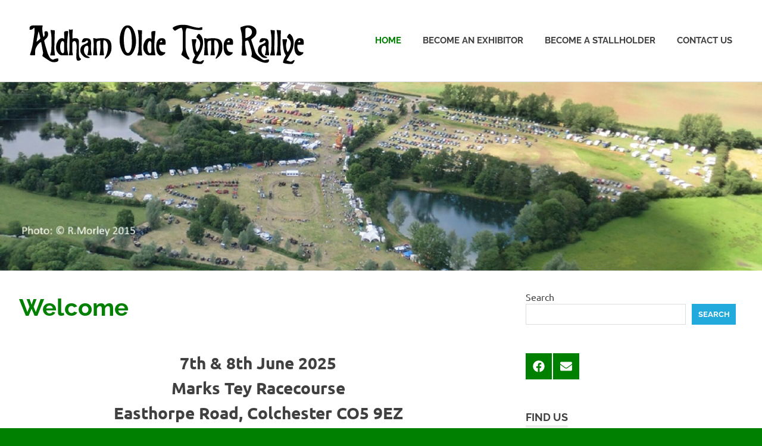

--- FILE ---
content_type: text/html; charset=UTF-8
request_url: https://aldhamrally.co.uk/
body_size: 37447
content:
<!DOCTYPE html>
<html lang="en-GB">

<head>
<meta charset="UTF-8">
<meta name="viewport" content="width=device-width, initial-scale=1">
<link rel="profile" href="http://gmpg.org/xfn/11">
<link rel="pingback" href="https://aldhamrally.co.uk/xmlrpc.php">

<title>Aldham Old Time Rallye &#8211; Aldham Old Time Rallye</title>
<meta name='robots' content='max-image-preview:large' />
<link rel="alternate" type="application/rss+xml" title="Aldham Old Time Rallye &raquo; Feed" href="https://aldhamrally.co.uk/feed/" />
<link rel="alternate" type="application/rss+xml" title="Aldham Old Time Rallye &raquo; Comments Feed" href="https://aldhamrally.co.uk/comments/feed/" />
<link rel="alternate" type="application/rss+xml" title="Aldham Old Time Rallye &raquo; Welcome Comments Feed" href="https://aldhamrally.co.uk/sample-page/feed/" />
<link rel="alternate" title="oEmbed (JSON)" type="application/json+oembed" href="https://aldhamrally.co.uk/wp-json/oembed/1.0/embed?url=https%3A%2F%2Faldhamrally.co.uk%2F" />
<link rel="alternate" title="oEmbed (XML)" type="text/xml+oembed" href="https://aldhamrally.co.uk/wp-json/oembed/1.0/embed?url=https%3A%2F%2Faldhamrally.co.uk%2F&#038;format=xml" />
<style id='wp-img-auto-sizes-contain-inline-css' type='text/css'>
img:is([sizes=auto i],[sizes^="auto," i]){contain-intrinsic-size:3000px 1500px}
/*# sourceURL=wp-img-auto-sizes-contain-inline-css */
</style>
<link rel='stylesheet' id='poseidon-theme-fonts-css' href='https://aldhamrally.co.uk/wp-content/fonts/297e2e1e576c9ee65106d5465596e34a.css?ver=20201110' type='text/css' media='all' />
<style id='wp-emoji-styles-inline-css' type='text/css'>

	img.wp-smiley, img.emoji {
		display: inline !important;
		border: none !important;
		box-shadow: none !important;
		height: 1em !important;
		width: 1em !important;
		margin: 0 0.07em !important;
		vertical-align: -0.1em !important;
		background: none !important;
		padding: 0 !important;
	}
/*# sourceURL=wp-emoji-styles-inline-css */
</style>
<style id='wp-block-library-inline-css' type='text/css'>
:root{--wp-block-synced-color:#7a00df;--wp-block-synced-color--rgb:122,0,223;--wp-bound-block-color:var(--wp-block-synced-color);--wp-editor-canvas-background:#ddd;--wp-admin-theme-color:#007cba;--wp-admin-theme-color--rgb:0,124,186;--wp-admin-theme-color-darker-10:#006ba1;--wp-admin-theme-color-darker-10--rgb:0,107,160.5;--wp-admin-theme-color-darker-20:#005a87;--wp-admin-theme-color-darker-20--rgb:0,90,135;--wp-admin-border-width-focus:2px}@media (min-resolution:192dpi){:root{--wp-admin-border-width-focus:1.5px}}.wp-element-button{cursor:pointer}:root .has-very-light-gray-background-color{background-color:#eee}:root .has-very-dark-gray-background-color{background-color:#313131}:root .has-very-light-gray-color{color:#eee}:root .has-very-dark-gray-color{color:#313131}:root .has-vivid-green-cyan-to-vivid-cyan-blue-gradient-background{background:linear-gradient(135deg,#00d084,#0693e3)}:root .has-purple-crush-gradient-background{background:linear-gradient(135deg,#34e2e4,#4721fb 50%,#ab1dfe)}:root .has-hazy-dawn-gradient-background{background:linear-gradient(135deg,#faaca8,#dad0ec)}:root .has-subdued-olive-gradient-background{background:linear-gradient(135deg,#fafae1,#67a671)}:root .has-atomic-cream-gradient-background{background:linear-gradient(135deg,#fdd79a,#004a59)}:root .has-nightshade-gradient-background{background:linear-gradient(135deg,#330968,#31cdcf)}:root .has-midnight-gradient-background{background:linear-gradient(135deg,#020381,#2874fc)}:root{--wp--preset--font-size--normal:16px;--wp--preset--font-size--huge:42px}.has-regular-font-size{font-size:1em}.has-larger-font-size{font-size:2.625em}.has-normal-font-size{font-size:var(--wp--preset--font-size--normal)}.has-huge-font-size{font-size:var(--wp--preset--font-size--huge)}.has-text-align-center{text-align:center}.has-text-align-left{text-align:left}.has-text-align-right{text-align:right}.has-fit-text{white-space:nowrap!important}#end-resizable-editor-section{display:none}.aligncenter{clear:both}.items-justified-left{justify-content:flex-start}.items-justified-center{justify-content:center}.items-justified-right{justify-content:flex-end}.items-justified-space-between{justify-content:space-between}.screen-reader-text{border:0;clip-path:inset(50%);height:1px;margin:-1px;overflow:hidden;padding:0;position:absolute;width:1px;word-wrap:normal!important}.screen-reader-text:focus{background-color:#ddd;clip-path:none;color:#444;display:block;font-size:1em;height:auto;left:5px;line-height:normal;padding:15px 23px 14px;text-decoration:none;top:5px;width:auto;z-index:100000}html :where(.has-border-color){border-style:solid}html :where([style*=border-top-color]){border-top-style:solid}html :where([style*=border-right-color]){border-right-style:solid}html :where([style*=border-bottom-color]){border-bottom-style:solid}html :where([style*=border-left-color]){border-left-style:solid}html :where([style*=border-width]){border-style:solid}html :where([style*=border-top-width]){border-top-style:solid}html :where([style*=border-right-width]){border-right-style:solid}html :where([style*=border-bottom-width]){border-bottom-style:solid}html :where([style*=border-left-width]){border-left-style:solid}html :where(img[class*=wp-image-]){height:auto;max-width:100%}:where(figure){margin:0 0 1em}html :where(.is-position-sticky){--wp-admin--admin-bar--position-offset:var(--wp-admin--admin-bar--height,0px)}@media screen and (max-width:600px){html :where(.is-position-sticky){--wp-admin--admin-bar--position-offset:0px}}

/*# sourceURL=wp-block-library-inline-css */
</style><style id='wp-block-search-inline-css' type='text/css'>
.wp-block-search__button{margin-left:10px;word-break:normal}.wp-block-search__button.has-icon{line-height:0}.wp-block-search__button svg{height:1.25em;min-height:24px;min-width:24px;width:1.25em;fill:currentColor;vertical-align:text-bottom}:where(.wp-block-search__button){border:1px solid #ccc;padding:6px 10px}.wp-block-search__inside-wrapper{display:flex;flex:auto;flex-wrap:nowrap;max-width:100%}.wp-block-search__label{width:100%}.wp-block-search.wp-block-search__button-only .wp-block-search__button{box-sizing:border-box;display:flex;flex-shrink:0;justify-content:center;margin-left:0;max-width:100%}.wp-block-search.wp-block-search__button-only .wp-block-search__inside-wrapper{min-width:0!important;transition-property:width}.wp-block-search.wp-block-search__button-only .wp-block-search__input{flex-basis:100%;transition-duration:.3s}.wp-block-search.wp-block-search__button-only.wp-block-search__searchfield-hidden,.wp-block-search.wp-block-search__button-only.wp-block-search__searchfield-hidden .wp-block-search__inside-wrapper{overflow:hidden}.wp-block-search.wp-block-search__button-only.wp-block-search__searchfield-hidden .wp-block-search__input{border-left-width:0!important;border-right-width:0!important;flex-basis:0;flex-grow:0;margin:0;min-width:0!important;padding-left:0!important;padding-right:0!important;width:0!important}:where(.wp-block-search__input){appearance:none;border:1px solid #949494;flex-grow:1;font-family:inherit;font-size:inherit;font-style:inherit;font-weight:inherit;letter-spacing:inherit;line-height:inherit;margin-left:0;margin-right:0;min-width:3rem;padding:8px;text-decoration:unset!important;text-transform:inherit}:where(.wp-block-search__button-inside .wp-block-search__inside-wrapper){background-color:#fff;border:1px solid #949494;box-sizing:border-box;padding:4px}:where(.wp-block-search__button-inside .wp-block-search__inside-wrapper) .wp-block-search__input{border:none;border-radius:0;padding:0 4px}:where(.wp-block-search__button-inside .wp-block-search__inside-wrapper) .wp-block-search__input:focus{outline:none}:where(.wp-block-search__button-inside .wp-block-search__inside-wrapper) :where(.wp-block-search__button){padding:4px 8px}.wp-block-search.aligncenter .wp-block-search__inside-wrapper{margin:auto}.wp-block[data-align=right] .wp-block-search.wp-block-search__button-only .wp-block-search__inside-wrapper{float:right}
/*# sourceURL=https://aldhamrally.co.uk/wp-includes/blocks/search/style.min.css */
</style>
<style id='global-styles-inline-css' type='text/css'>
:root{--wp--preset--aspect-ratio--square: 1;--wp--preset--aspect-ratio--4-3: 4/3;--wp--preset--aspect-ratio--3-4: 3/4;--wp--preset--aspect-ratio--3-2: 3/2;--wp--preset--aspect-ratio--2-3: 2/3;--wp--preset--aspect-ratio--16-9: 16/9;--wp--preset--aspect-ratio--9-16: 9/16;--wp--preset--color--black: #000000;--wp--preset--color--cyan-bluish-gray: #abb8c3;--wp--preset--color--white: #ffffff;--wp--preset--color--pale-pink: #f78da7;--wp--preset--color--vivid-red: #cf2e2e;--wp--preset--color--luminous-vivid-orange: #ff6900;--wp--preset--color--luminous-vivid-amber: #fcb900;--wp--preset--color--light-green-cyan: #7bdcb5;--wp--preset--color--vivid-green-cyan: #00d084;--wp--preset--color--pale-cyan-blue: #8ed1fc;--wp--preset--color--vivid-cyan-blue: #0693e3;--wp--preset--color--vivid-purple: #9b51e0;--wp--preset--color--primary: #22aadd;--wp--preset--color--secondary: #0084b7;--wp--preset--color--tertiary: #005e91;--wp--preset--color--accent: #dd2e22;--wp--preset--color--highlight: #00b734;--wp--preset--color--light-gray: #eeeeee;--wp--preset--color--gray: #777777;--wp--preset--color--dark-gray: #404040;--wp--preset--gradient--vivid-cyan-blue-to-vivid-purple: linear-gradient(135deg,rgb(6,147,227) 0%,rgb(155,81,224) 100%);--wp--preset--gradient--light-green-cyan-to-vivid-green-cyan: linear-gradient(135deg,rgb(122,220,180) 0%,rgb(0,208,130) 100%);--wp--preset--gradient--luminous-vivid-amber-to-luminous-vivid-orange: linear-gradient(135deg,rgb(252,185,0) 0%,rgb(255,105,0) 100%);--wp--preset--gradient--luminous-vivid-orange-to-vivid-red: linear-gradient(135deg,rgb(255,105,0) 0%,rgb(207,46,46) 100%);--wp--preset--gradient--very-light-gray-to-cyan-bluish-gray: linear-gradient(135deg,rgb(238,238,238) 0%,rgb(169,184,195) 100%);--wp--preset--gradient--cool-to-warm-spectrum: linear-gradient(135deg,rgb(74,234,220) 0%,rgb(151,120,209) 20%,rgb(207,42,186) 40%,rgb(238,44,130) 60%,rgb(251,105,98) 80%,rgb(254,248,76) 100%);--wp--preset--gradient--blush-light-purple: linear-gradient(135deg,rgb(255,206,236) 0%,rgb(152,150,240) 100%);--wp--preset--gradient--blush-bordeaux: linear-gradient(135deg,rgb(254,205,165) 0%,rgb(254,45,45) 50%,rgb(107,0,62) 100%);--wp--preset--gradient--luminous-dusk: linear-gradient(135deg,rgb(255,203,112) 0%,rgb(199,81,192) 50%,rgb(65,88,208) 100%);--wp--preset--gradient--pale-ocean: linear-gradient(135deg,rgb(255,245,203) 0%,rgb(182,227,212) 50%,rgb(51,167,181) 100%);--wp--preset--gradient--electric-grass: linear-gradient(135deg,rgb(202,248,128) 0%,rgb(113,206,126) 100%);--wp--preset--gradient--midnight: linear-gradient(135deg,rgb(2,3,129) 0%,rgb(40,116,252) 100%);--wp--preset--font-size--small: 13px;--wp--preset--font-size--medium: 20px;--wp--preset--font-size--large: 36px;--wp--preset--font-size--x-large: 42px;--wp--preset--spacing--20: 0.44rem;--wp--preset--spacing--30: 0.67rem;--wp--preset--spacing--40: 1rem;--wp--preset--spacing--50: 1.5rem;--wp--preset--spacing--60: 2.25rem;--wp--preset--spacing--70: 3.38rem;--wp--preset--spacing--80: 5.06rem;--wp--preset--shadow--natural: 6px 6px 9px rgba(0, 0, 0, 0.2);--wp--preset--shadow--deep: 12px 12px 50px rgba(0, 0, 0, 0.4);--wp--preset--shadow--sharp: 6px 6px 0px rgba(0, 0, 0, 0.2);--wp--preset--shadow--outlined: 6px 6px 0px -3px rgb(255, 255, 255), 6px 6px rgb(0, 0, 0);--wp--preset--shadow--crisp: 6px 6px 0px rgb(0, 0, 0);}:where(.is-layout-flex){gap: 0.5em;}:where(.is-layout-grid){gap: 0.5em;}body .is-layout-flex{display: flex;}.is-layout-flex{flex-wrap: wrap;align-items: center;}.is-layout-flex > :is(*, div){margin: 0;}body .is-layout-grid{display: grid;}.is-layout-grid > :is(*, div){margin: 0;}:where(.wp-block-columns.is-layout-flex){gap: 2em;}:where(.wp-block-columns.is-layout-grid){gap: 2em;}:where(.wp-block-post-template.is-layout-flex){gap: 1.25em;}:where(.wp-block-post-template.is-layout-grid){gap: 1.25em;}.has-black-color{color: var(--wp--preset--color--black) !important;}.has-cyan-bluish-gray-color{color: var(--wp--preset--color--cyan-bluish-gray) !important;}.has-white-color{color: var(--wp--preset--color--white) !important;}.has-pale-pink-color{color: var(--wp--preset--color--pale-pink) !important;}.has-vivid-red-color{color: var(--wp--preset--color--vivid-red) !important;}.has-luminous-vivid-orange-color{color: var(--wp--preset--color--luminous-vivid-orange) !important;}.has-luminous-vivid-amber-color{color: var(--wp--preset--color--luminous-vivid-amber) !important;}.has-light-green-cyan-color{color: var(--wp--preset--color--light-green-cyan) !important;}.has-vivid-green-cyan-color{color: var(--wp--preset--color--vivid-green-cyan) !important;}.has-pale-cyan-blue-color{color: var(--wp--preset--color--pale-cyan-blue) !important;}.has-vivid-cyan-blue-color{color: var(--wp--preset--color--vivid-cyan-blue) !important;}.has-vivid-purple-color{color: var(--wp--preset--color--vivid-purple) !important;}.has-black-background-color{background-color: var(--wp--preset--color--black) !important;}.has-cyan-bluish-gray-background-color{background-color: var(--wp--preset--color--cyan-bluish-gray) !important;}.has-white-background-color{background-color: var(--wp--preset--color--white) !important;}.has-pale-pink-background-color{background-color: var(--wp--preset--color--pale-pink) !important;}.has-vivid-red-background-color{background-color: var(--wp--preset--color--vivid-red) !important;}.has-luminous-vivid-orange-background-color{background-color: var(--wp--preset--color--luminous-vivid-orange) !important;}.has-luminous-vivid-amber-background-color{background-color: var(--wp--preset--color--luminous-vivid-amber) !important;}.has-light-green-cyan-background-color{background-color: var(--wp--preset--color--light-green-cyan) !important;}.has-vivid-green-cyan-background-color{background-color: var(--wp--preset--color--vivid-green-cyan) !important;}.has-pale-cyan-blue-background-color{background-color: var(--wp--preset--color--pale-cyan-blue) !important;}.has-vivid-cyan-blue-background-color{background-color: var(--wp--preset--color--vivid-cyan-blue) !important;}.has-vivid-purple-background-color{background-color: var(--wp--preset--color--vivid-purple) !important;}.has-black-border-color{border-color: var(--wp--preset--color--black) !important;}.has-cyan-bluish-gray-border-color{border-color: var(--wp--preset--color--cyan-bluish-gray) !important;}.has-white-border-color{border-color: var(--wp--preset--color--white) !important;}.has-pale-pink-border-color{border-color: var(--wp--preset--color--pale-pink) !important;}.has-vivid-red-border-color{border-color: var(--wp--preset--color--vivid-red) !important;}.has-luminous-vivid-orange-border-color{border-color: var(--wp--preset--color--luminous-vivid-orange) !important;}.has-luminous-vivid-amber-border-color{border-color: var(--wp--preset--color--luminous-vivid-amber) !important;}.has-light-green-cyan-border-color{border-color: var(--wp--preset--color--light-green-cyan) !important;}.has-vivid-green-cyan-border-color{border-color: var(--wp--preset--color--vivid-green-cyan) !important;}.has-pale-cyan-blue-border-color{border-color: var(--wp--preset--color--pale-cyan-blue) !important;}.has-vivid-cyan-blue-border-color{border-color: var(--wp--preset--color--vivid-cyan-blue) !important;}.has-vivid-purple-border-color{border-color: var(--wp--preset--color--vivid-purple) !important;}.has-vivid-cyan-blue-to-vivid-purple-gradient-background{background: var(--wp--preset--gradient--vivid-cyan-blue-to-vivid-purple) !important;}.has-light-green-cyan-to-vivid-green-cyan-gradient-background{background: var(--wp--preset--gradient--light-green-cyan-to-vivid-green-cyan) !important;}.has-luminous-vivid-amber-to-luminous-vivid-orange-gradient-background{background: var(--wp--preset--gradient--luminous-vivid-amber-to-luminous-vivid-orange) !important;}.has-luminous-vivid-orange-to-vivid-red-gradient-background{background: var(--wp--preset--gradient--luminous-vivid-orange-to-vivid-red) !important;}.has-very-light-gray-to-cyan-bluish-gray-gradient-background{background: var(--wp--preset--gradient--very-light-gray-to-cyan-bluish-gray) !important;}.has-cool-to-warm-spectrum-gradient-background{background: var(--wp--preset--gradient--cool-to-warm-spectrum) !important;}.has-blush-light-purple-gradient-background{background: var(--wp--preset--gradient--blush-light-purple) !important;}.has-blush-bordeaux-gradient-background{background: var(--wp--preset--gradient--blush-bordeaux) !important;}.has-luminous-dusk-gradient-background{background: var(--wp--preset--gradient--luminous-dusk) !important;}.has-pale-ocean-gradient-background{background: var(--wp--preset--gradient--pale-ocean) !important;}.has-electric-grass-gradient-background{background: var(--wp--preset--gradient--electric-grass) !important;}.has-midnight-gradient-background{background: var(--wp--preset--gradient--midnight) !important;}.has-small-font-size{font-size: var(--wp--preset--font-size--small) !important;}.has-medium-font-size{font-size: var(--wp--preset--font-size--medium) !important;}.has-large-font-size{font-size: var(--wp--preset--font-size--large) !important;}.has-x-large-font-size{font-size: var(--wp--preset--font-size--x-large) !important;}
/*# sourceURL=global-styles-inline-css */
</style>

<style id='classic-theme-styles-inline-css' type='text/css'>
/*! This file is auto-generated */
.wp-block-button__link{color:#fff;background-color:#32373c;border-radius:9999px;box-shadow:none;text-decoration:none;padding:calc(.667em + 2px) calc(1.333em + 2px);font-size:1.125em}.wp-block-file__button{background:#32373c;color:#fff;text-decoration:none}
/*# sourceURL=/wp-includes/css/classic-themes.min.css */
</style>
<link rel='stylesheet' id='poseidon-stylesheet-css' href='https://aldhamrally.co.uk/wp-content/themes/poseidon/style.css?ver=2.4.1' type='text/css' media='all' />
<style id='poseidon-stylesheet-inline-css' type='text/css'>
.site-title, .site-description, .type-post .entry-footer .entry-tags { position: absolute; clip: rect(1px, 1px, 1px, 1px); width: 1px; height: 1px; overflow: hidden; }
/*# sourceURL=poseidon-stylesheet-inline-css */
</style>
<script type="text/javascript" src="https://aldhamrally.co.uk/wp-includes/js/jquery/jquery.min.js?ver=3.7.1" id="jquery-core-js"></script>
<script type="text/javascript" src="https://aldhamrally.co.uk/wp-includes/js/jquery/jquery-migrate.min.js?ver=3.4.1" id="jquery-migrate-js"></script>
<script type="text/javascript" src="https://aldhamrally.co.uk/wp-content/themes/poseidon/assets/js/sticky-header.js?ver=20170203" id="poseidon-jquery-sticky-header-js"></script>
<script type="text/javascript" src="https://aldhamrally.co.uk/wp-content/themes/poseidon/assets/js/svgxuse.min.js?ver=1.2.6" id="svgxuse-js"></script>
<link rel="https://api.w.org/" href="https://aldhamrally.co.uk/wp-json/" /><link rel="alternate" title="JSON" type="application/json" href="https://aldhamrally.co.uk/wp-json/wp/v2/pages/2" /><link rel="EditURI" type="application/rsd+xml" title="RSD" href="https://aldhamrally.co.uk/xmlrpc.php?rsd" />
<meta name="generator" content="WordPress 6.9" />
<link rel="canonical" href="https://aldhamrally.co.uk/" />
<link rel='shortlink' href='https://aldhamrally.co.uk/' />
<script type="text/javascript"> 

/**  all layers have to be in this global array - in further process each map will have something like vectorM[map_ol3js_n][layer_n] */
var vectorM = [[]];


/** put translations from PHP/mo to JavaScript */
var translations = [];

/** global GET-Parameters */
var HTTP_GET_VARS = [];

</script><!-- OSM plugin V6.0.2: did not add geo meta tags. --> 
<style type="text/css" id="custom-background-css">
body.custom-background { background-color: #008000; }
</style>
			<style type="text/css" id="wp-custom-css">
			

.xxfooter-wrap {
	background: #008000;
}

:root {
	--navi-color: #404040;
  --navi-hover-color: #008000;
	--navi-border-color: #ccc;
	--title-color: #008000;
}

a {
    color: #008000;
}

a:link, a:visited, a:hover {
    color: #008000;
}

.tzwb-social-icons .social-icons-menu li a {
	padding: 0.75em;
	background: #008000;
}

.sticky-header.small-header .site-header .site-branding .custom-logo {
    /* margin-top: 1em; */
    max-height: 40px;
}		</style>
		</head>

<body class="home wp-singular page-template-default page page-id-2 custom-background wp-custom-logo wp-embed-responsive wp-theme-poseidon">

	
	<div id="page" class="hfeed site">

		<a class="skip-link screen-reader-text" href="#content">Skip to content</a>

		
		
		<header id="masthead" class="site-header clearfix" role="banner">

			<div class="header-main container clearfix">

				<div id="logo" class="site-branding clearfix">

					<a href="https://aldhamrally.co.uk/" class="custom-logo-link" rel="home" aria-current="page"><img width="500" height="100" src="https://aldhamrally.co.uk/wp-content/uploads/2025/01/cropped-logoLong-1.png" class="custom-logo" alt="Aldham Old Time Rallye" decoding="async" fetchpriority="high" srcset="https://aldhamrally.co.uk/wp-content/uploads/2025/01/cropped-logoLong-1.png 500w, https://aldhamrally.co.uk/wp-content/uploads/2025/01/cropped-logoLong-1-300x60.png 300w" sizes="(max-width: 500px) 100vw, 500px" /></a>					
			<p class="site-title"><a href="https://aldhamrally.co.uk/" rel="home">Aldham Old Time Rallye</a></p>

								
			<p class="site-description">Aldham Old Time Rallye</p>

			
				</div><!-- .site-branding -->

				

	<button class="primary-menu-toggle menu-toggle" aria-controls="primary-menu" aria-expanded="false" >
		<svg class="icon icon-menu" aria-hidden="true" role="img"> <use xlink:href="https://aldhamrally.co.uk/wp-content/themes/poseidon/assets/icons/genericons-neue.svg#menu"></use> </svg><svg class="icon icon-close" aria-hidden="true" role="img"> <use xlink:href="https://aldhamrally.co.uk/wp-content/themes/poseidon/assets/icons/genericons-neue.svg#close"></use> </svg>		<span class="menu-toggle-text screen-reader-text">Menu</span>
	</button>

	<div class="primary-navigation">

		<nav id="site-navigation" class="main-navigation" role="navigation"  aria-label="Primary Menu">

			<ul id="primary-menu" class="menu"><li id="menu-item-20" class="menu-item menu-item-type-custom menu-item-object-custom current-menu-item current_page_item menu-item-home menu-item-20"><a href="https://aldhamrally.co.uk/" aria-current="page">Home</a></li>
<li id="menu-item-21" class="menu-item menu-item-type-post_type menu-item-object-page menu-item-21"><a href="https://aldhamrally.co.uk/become-an-exhibitor/">Become an Exhibitor</a></li>
<li id="menu-item-22" class="menu-item menu-item-type-post_type menu-item-object-page menu-item-22"><a href="https://aldhamrally.co.uk/become-a-stallholder/">Become A Stallholder</a></li>
<li id="menu-item-23" class="menu-item menu-item-type-post_type menu-item-object-page menu-item-23"><a href="https://aldhamrally.co.uk/contact/">Contact Us</a></li>
</ul>		</nav><!-- #site-navigation -->

	</div><!-- .primary-navigation -->



			</div><!-- .header-main -->

		</header><!-- #masthead -->

		
		
			<div id="headimg" class="header-image featured-image-header">
				<img width="1920" height="480" src="https://aldhamrally.co.uk/wp-content/uploads/2022/02/header-1920x480.jpg" class="attachment-poseidon-header-image size-poseidon-header-image wp-post-image" alt="" decoding="async" />			</div>

			
		
		
		<div id="content" class="site-content container clearfix">

	<section id="primary" class="content-area">
		<main id="main" class="site-main" role="main">

			
<article id="post-2" class="post-2 page type-page status-publish has-post-thumbnail hentry">

	<header class="entry-header">

		<h1 class="page-title">Welcome</h1>
	</header><!-- .entry-header -->

	<div class="entry-content clearfix">

		<h2 style="text-align: center;">7th &amp; 8th June 2025<br />
Marks Tey Racecourse<br />
Easthorpe Road, Colchester CO5 9EZ</h2>
<p><img decoding="async" class=" wp-image-56 alignright" src="https://aldhamrally.co.uk/wp-content/uploads/2022/02/wp2e2b1c63_05_06.jpg" alt="" width="364" height="192" srcset="https://aldhamrally.co.uk/wp-content/uploads/2022/02/wp2e2b1c63_05_06.jpg 359w, https://aldhamrally.co.uk/wp-content/uploads/2022/02/wp2e2b1c63_05_06-300x159.jpg 300w" sizes="(max-width: 364px) 100vw, 364px" />Aldham Olde Tyme Rallye is a fun day out for all the family. Organised entirely by unpaid volunteers the show celebrates our rural heritage.</p>
<p>Tractors arrived at the beginning of the 20th century and are still with us. See up to a hundred examples from Britain and beyond illustrating the whole history of tractor production.</p>
<p><img decoding="async" class="size-full wp-image-42 alignleft" src="https://aldhamrally.co.uk/wp-content/uploads/2022/02/wpec97c8ef_05_06.jpg" alt="" width="439" height="220" srcset="https://aldhamrally.co.uk/wp-content/uploads/2022/02/wpec97c8ef_05_06.jpg 439w, https://aldhamrally.co.uk/wp-content/uploads/2022/02/wpec97c8ef_05_06-300x150.jpg 300w" sizes="(max-width: 439px) 100vw, 439px" />Before tractors, steam traction engines provided the mechanical power on farms and went on to be adapted to make roads, power fairground rides and the first mechanical heavy goods vehicles.</p>
<p>A selection of these are always on display at the rally together with scale models of traction engines made by local craftsmen.</p>
<p><img loading="lazy" decoding="async" class=" wp-image-88 alignright" src="https://aldhamrally.co.uk/wp-content/uploads/2022/02/b69be5c9af78-298x300.jpg" alt="" width="182" height="169" />When mechanical power was required on the farm and a tractor or steam engine was too big or expensive, the stationary engine was used. Many different sizes and types were produced and you will see a good selection of them working at the show.</p>
<p>&nbsp;</p>
<p>&nbsp;</p>
<p>Many other types of vehicle will be on display at the show.</p>
<p><img loading="lazy" decoding="async" class="size-full wp-image-89 aligncenter" src="https://aldhamrally.co.uk/wp-content/uploads/2022/02/wpe2dfa2fb_05_06-1.jpg" alt="" width="777" height="89" srcset="https://aldhamrally.co.uk/wp-content/uploads/2022/02/wpe2dfa2fb_05_06-1.jpg 777w, https://aldhamrally.co.uk/wp-content/uploads/2022/02/wpe2dfa2fb_05_06-1-300x34.jpg 300w, https://aldhamrally.co.uk/wp-content/uploads/2022/02/wpe2dfa2fb_05_06-1-768x88.jpg 768w" sizes="auto, (max-width: 777px) 100vw, 777px" /></p>
<p><img loading="lazy" decoding="async" class="size-full wp-image-60 alignleft" src="https://aldhamrally.co.uk/wp-content/uploads/2022/02/wp546756ec_05_06.jpg" alt="" width="347" height="146" srcset="https://aldhamrally.co.uk/wp-content/uploads/2022/02/wp546756ec_05_06.jpg 347w, https://aldhamrally.co.uk/wp-content/uploads/2022/02/wp546756ec_05_06-300x126.jpg 300w" sizes="auto, (max-width: 347px) 100vw, 347px" />There will be up to 170 vintage and classic cars …</p>
<p><img loading="lazy" decoding="async" class="size-full wp-image-57 alignright" src="https://aldhamrally.co.uk/wp-content/uploads/2022/02/wp6afab535_05_06.jpg" alt="" width="313" height="221" srcset="https://aldhamrally.co.uk/wp-content/uploads/2022/02/wp6afab535_05_06.jpg 313w, https://aldhamrally.co.uk/wp-content/uploads/2022/02/wp6afab535_05_06-300x212.jpg 300w" sizes="auto, (max-width: 313px) 100vw, 313px" /></p>
<p>&nbsp;</p>
<p>&nbsp;</p>
<p>… and up to 80 commercial vehicles ranging from vans and lorries to buses and fire engines.</p>
<p>&nbsp;</p>
<p><img loading="lazy" decoding="async" class="size-full wp-image-58 alignleft" src="https://aldhamrally.co.uk/wp-content/uploads/2022/02/wp9224ca23_05_06.jpg" alt="" width="425" height="208" srcset="https://aldhamrally.co.uk/wp-content/uploads/2022/02/wp9224ca23_05_06.jpg 425w, https://aldhamrally.co.uk/wp-content/uploads/2022/02/wp9224ca23_05_06-300x147.jpg 300w" sizes="auto, (max-width: 425px) 100vw, 425px" />For the military enthusiast we have vehicles from both sides of the front line and all theatres of war; Jeeps, transport vehicles, personnel carriers and you may even see a tank.</p>
<p>&nbsp;</p>
<p>&nbsp;</p>
<p><img loading="lazy" decoding="async" class="size-full wp-image-62 alignright" src="https://aldhamrally.co.uk/wp-content/uploads/2022/02/wpba5cf586_05_06.jpg" alt="" width="381" height="255" srcset="https://aldhamrally.co.uk/wp-content/uploads/2022/02/wpba5cf586_05_06.jpg 381w, https://aldhamrally.co.uk/wp-content/uploads/2022/02/wpba5cf586_05_06-300x201.jpg 300w" sizes="auto, (max-width: 381px) 100vw, 381px" />For the two wheeled enthusiast up to 40 motorcycles will also be on show.</p>
<p>&nbsp;</p>
<p>Aldham Rally isn’t just a vehicle show though</p>
<p>There are always a wide variety of trade stalls ranging from autojumble to greeting cards and garden furniture to crafts and garden plants.</p>
<p>Refreshments are always available ranging from Ice Creams to Burgers and Fish &amp; Chips and of course a Beer Tent.</p>
<p>The rally takes place on grass and is suitable for wheelchair users if fit or accompanied by an able bodied helper. Disabled toilet facilities and priority parking are always available.</p>
<p>Entry is just<br />
£10.00 &#8211; Adult<br />
£5.00 &#8211; Child (5-16 years)<br />
Under 5&#8217;s admitted free.</p>
<p>The gate opens at 10 am and the show is open until 5 pm on both days.</p>
<p>7th &amp; 8th June 2025.</p>
<p>If you would like to be an exhibitor <a href="/become-an-exhibitor/">Click HERE</a>.</p>
<p>If you would like to be a stallholder <a href="/become-a-stallholder/">Click HERE</a>.</p>
<p>&nbsp;</p>

		
	</div><!-- .entry-content -->

</article>

<div id="comments" class="comments-area">

	
	
	
	
</div><!-- #comments -->

		</main><!-- #main -->
	</section><!-- #primary -->

	
	<section id="secondary" class="sidebar widget-area clearfix" role="complementary">

		<aside id="block-2" class="widget widget_block widget_search clearfix"><form role="search" method="get" action="https://aldhamrally.co.uk/" class="wp-block-search__button-outside wp-block-search__text-button wp-block-search"    ><label class="wp-block-search__label" for="wp-block-search__input-1" >Search</label><div class="wp-block-search__inside-wrapper" ><input class="wp-block-search__input" id="wp-block-search__input-1" placeholder="" value="" type="search" name="s" required /><button aria-label="Search" class="wp-block-search__button wp-element-button" type="submit" >Search</button></div></form></aside><aside id="tzwb-social-icons-2" class="widget tzwb-social-icons clearfix">
		<div class="tzwb-content tzwb-clearfix">

			<ul id="menu-social-links-menu" class="tzwb-social-icons-menu social-icons-menu menu"><li id="menu-item-29" class="menu-item menu-item-type-custom menu-item-object-custom menu-item-29"><a target="_blank" href="https://www.facebook.com/Aldham-Old-Time-Rally-1902849286671649/"><span class="screen-reader-text">Facebook</span><svg class="icon icon-facebook" aria-hidden="true" role="img"> <use xlink:href="https://aldhamrally.co.uk/wp-content/plugins/themezee-widget-bundle/assets/icons/social-icons.svg?ver=20221122#icon-facebook"></use> </svg></a></li>
<li id="menu-item-32" class="menu-item menu-item-type-custom menu-item-object-custom menu-item-32"><a href="mailto:info@aldhamrally.co.uk"><span class="screen-reader-text">Email</span><svg class="icon icon-envelope" aria-hidden="true" role="img"> <use xlink:href="https://aldhamrally.co.uk/wp-content/plugins/themezee-widget-bundle/assets/icons/social-icons.svg?ver=20221122#icon-envelope"></use> </svg></a></li>
</ul>
		</div>

		</aside><aside id="custom_html-2" class="widget_text widget widget_custom_html clearfix"><div class="widget-header"><h3 class="widget-title">Find Us</h3></div><div class="textwidget custom-html-widget"><iframe width="425" height="350" frameborder="0" scrolling="no" marginheight="0" marginwidth="0" src="https://www.openstreetmap.org/export/embed.html?bbox=0.7316637039184571%2C51.84598584880369%2C0.7883119583129883%2C51.86936347631382&amp;layer=mapnik&amp;marker=51.857676180853666%2C0.7599878311157227" style="border: 1px solid black"></iframe><br/><small><a href="https://www.openstreetmap.org/?mlat=51.8577&amp;mlon=0.7600#map=15/51.8577/0.7600">View Larger Map</a></small><br/><br>Aldham Olde Tyme Rallye is held at<br><b>Marks Tey Racecourse</b><br>Easthorpe Road, Colchester CO5 9EZ</div></aside>
	</section><!-- #secondary -->



	</div><!-- #content -->

	
	<div id="footer" class="footer-wrap">

		<footer id="colophon" class="site-footer container clearfix" role="contentinfo">

			
			<div id="footer-text" class="site-info">
				
	<span class="credit-link">
		WordPress Theme: Poseidon by ThemeZee.	</span>

				</div><!-- .site-info -->

		</footer><!-- #colophon -->

	</div>

</div><!-- #page -->

<script type="speculationrules">
{"prefetch":[{"source":"document","where":{"and":[{"href_matches":"/*"},{"not":{"href_matches":["/wp-*.php","/wp-admin/*","/wp-content/uploads/*","/wp-content/*","/wp-content/plugins/*","/wp-content/themes/poseidon/*","/*\\?(.+)"]}},{"not":{"selector_matches":"a[rel~=\"nofollow\"]"}},{"not":{"selector_matches":".no-prefetch, .no-prefetch a"}}]},"eagerness":"conservative"}]}
</script>

<script type='text/javascript' src='https://aldhamrally.co.uk/wp-content/uploads/winp-css-js/96.js?ver=1645462827'></script>
<script type="text/javascript" id="poseidon-navigation-js-extra">
/* <![CDATA[ */
var poseidonScreenReaderText = {"expand":"Expand child menu","collapse":"Collapse child menu","icon":"\u003Csvg class=\"icon icon-expand\" aria-hidden=\"true\" role=\"img\"\u003E \u003Cuse xlink:href=\"https://aldhamrally.co.uk/wp-content/themes/poseidon/assets/icons/genericons-neue.svg#expand\"\u003E\u003C/use\u003E \u003C/svg\u003E"};
//# sourceURL=poseidon-navigation-js-extra
/* ]]> */
</script>
<script type="text/javascript" src="https://aldhamrally.co.uk/wp-content/themes/poseidon/assets/js/navigation.min.js?ver=20220224" id="poseidon-navigation-js"></script>
<script id="wp-emoji-settings" type="application/json">
{"baseUrl":"https://s.w.org/images/core/emoji/17.0.2/72x72/","ext":".png","svgUrl":"https://s.w.org/images/core/emoji/17.0.2/svg/","svgExt":".svg","source":{"concatemoji":"https://aldhamrally.co.uk/wp-includes/js/wp-emoji-release.min.js?ver=6.9"}}
</script>
<script type="module">
/* <![CDATA[ */
/*! This file is auto-generated */
const a=JSON.parse(document.getElementById("wp-emoji-settings").textContent),o=(window._wpemojiSettings=a,"wpEmojiSettingsSupports"),s=["flag","emoji"];function i(e){try{var t={supportTests:e,timestamp:(new Date).valueOf()};sessionStorage.setItem(o,JSON.stringify(t))}catch(e){}}function c(e,t,n){e.clearRect(0,0,e.canvas.width,e.canvas.height),e.fillText(t,0,0);t=new Uint32Array(e.getImageData(0,0,e.canvas.width,e.canvas.height).data);e.clearRect(0,0,e.canvas.width,e.canvas.height),e.fillText(n,0,0);const a=new Uint32Array(e.getImageData(0,0,e.canvas.width,e.canvas.height).data);return t.every((e,t)=>e===a[t])}function p(e,t){e.clearRect(0,0,e.canvas.width,e.canvas.height),e.fillText(t,0,0);var n=e.getImageData(16,16,1,1);for(let e=0;e<n.data.length;e++)if(0!==n.data[e])return!1;return!0}function u(e,t,n,a){switch(t){case"flag":return n(e,"\ud83c\udff3\ufe0f\u200d\u26a7\ufe0f","\ud83c\udff3\ufe0f\u200b\u26a7\ufe0f")?!1:!n(e,"\ud83c\udde8\ud83c\uddf6","\ud83c\udde8\u200b\ud83c\uddf6")&&!n(e,"\ud83c\udff4\udb40\udc67\udb40\udc62\udb40\udc65\udb40\udc6e\udb40\udc67\udb40\udc7f","\ud83c\udff4\u200b\udb40\udc67\u200b\udb40\udc62\u200b\udb40\udc65\u200b\udb40\udc6e\u200b\udb40\udc67\u200b\udb40\udc7f");case"emoji":return!a(e,"\ud83e\u1fac8")}return!1}function f(e,t,n,a){let r;const o=(r="undefined"!=typeof WorkerGlobalScope&&self instanceof WorkerGlobalScope?new OffscreenCanvas(300,150):document.createElement("canvas")).getContext("2d",{willReadFrequently:!0}),s=(o.textBaseline="top",o.font="600 32px Arial",{});return e.forEach(e=>{s[e]=t(o,e,n,a)}),s}function r(e){var t=document.createElement("script");t.src=e,t.defer=!0,document.head.appendChild(t)}a.supports={everything:!0,everythingExceptFlag:!0},new Promise(t=>{let n=function(){try{var e=JSON.parse(sessionStorage.getItem(o));if("object"==typeof e&&"number"==typeof e.timestamp&&(new Date).valueOf()<e.timestamp+604800&&"object"==typeof e.supportTests)return e.supportTests}catch(e){}return null}();if(!n){if("undefined"!=typeof Worker&&"undefined"!=typeof OffscreenCanvas&&"undefined"!=typeof URL&&URL.createObjectURL&&"undefined"!=typeof Blob)try{var e="postMessage("+f.toString()+"("+[JSON.stringify(s),u.toString(),c.toString(),p.toString()].join(",")+"));",a=new Blob([e],{type:"text/javascript"});const r=new Worker(URL.createObjectURL(a),{name:"wpTestEmojiSupports"});return void(r.onmessage=e=>{i(n=e.data),r.terminate(),t(n)})}catch(e){}i(n=f(s,u,c,p))}t(n)}).then(e=>{for(const n in e)a.supports[n]=e[n],a.supports.everything=a.supports.everything&&a.supports[n],"flag"!==n&&(a.supports.everythingExceptFlag=a.supports.everythingExceptFlag&&a.supports[n]);var t;a.supports.everythingExceptFlag=a.supports.everythingExceptFlag&&!a.supports.flag,a.supports.everything||((t=a.source||{}).concatemoji?r(t.concatemoji):t.wpemoji&&t.twemoji&&(r(t.twemoji),r(t.wpemoji)))});
//# sourceURL=https://aldhamrally.co.uk/wp-includes/js/wp-emoji-loader.min.js
/* ]]> */
</script>

</body>
</html>


--- FILE ---
content_type: text/javascript
request_url: https://aldhamrally.co.uk/wp-content/uploads/winp-css-js/96.js?ver=1645462827
body_size: 288
content:
/******* Do not edit this file *******
Woody Code Snippets CSS and JS
Saved: Feb 21 2022 | 17:00:27 */
jQuery( document ).ready(function() {
	jQuery('span.credit-link').html('Site Hosted By <a href="https://ukbarracuda.co.uk" target="_blank">Barracuda Computer Solutions Ltd</a>');
});	